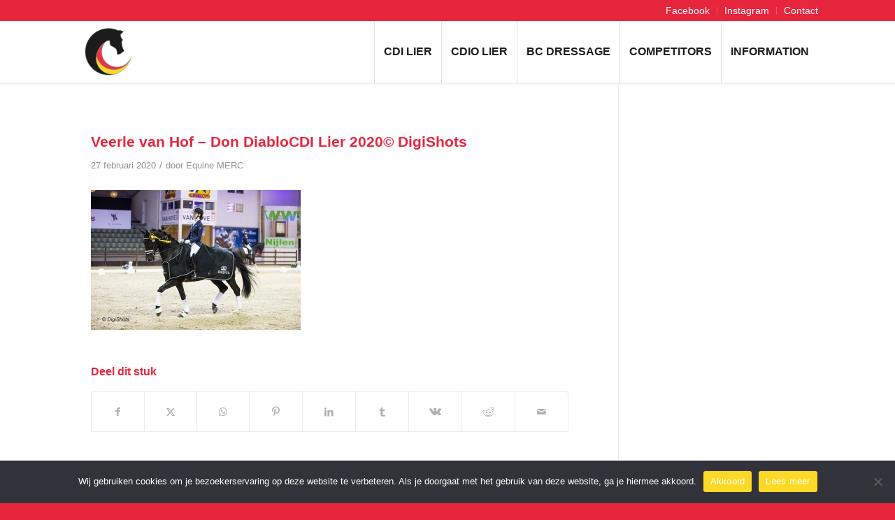

--- FILE ---
content_type: text/css
request_url: https://www.belgiumdressageevents.be/wp-content/themes/enfold-child/style.css?ver=7.1.3
body_size: 3327
content:
/*
Theme Name: Enfold Child
Description: A <a href='http://codex.wordpress.org/Child_Themes'>Child Theme</a> for the Enfold Wordpress Theme. If you plan to do a lot of file modifications we recommend to use this Theme instead of the original Theme. Updating wil be much easier then.
Version: 1.0
Author: Kriesi
Author URI: http://www.kriesi.at
Template: enfold
*/



body div .avia-button {
	border-bottom-width: 0;
}

.avia-button.avia-size-small{
	padding: 7px 10px;
	font-size: 14px;
}

.avia-button.avia-size-medium{
	padding: 9px 20px;
	font-size: 15px;
}

.avia-button.avia-size-large{
	padding: 11px 30px;
	font-size: 16px;
}

.avia-button.avia-size-x-large{
	padding: 15px 50px;
	font-size: 18px;
}

#top .avia-button-fullwidth{
	padding: 11px;
	font-size: 16px;
}



#top .av_header_transparency #header_meta {
	background: #e7263c;
}

#top .av_header_glassy.av_header_transparency .header_bg {
	background-color: #000;
	opacity: 0.7;
	filter: alpha(opacity=70);
}



.header_color .sub_menu>ul>li>a {
	color: #fff;
}

.header_color .sub_menu ul:first-child > li.current-menu-item > a, .header_color .sub_menu ul:first-child > li.current_page_item > a, .header_color .sub_menu ul:first-child > li.active-parent-item > a {
    color: #f6e041;
}

#top #header_meta li {
	border-color: rgba(255,255,255,0.25);
}



.sub_menu>ul>li>a, .sub_menu>div>ul>li>a {
	font-size: 14px;
	font-weight: normal;
}

.av-main-nav > li > a {
	text-transform: uppercase;
}



.template-page .entry-content-wrapper h1, .template-page .entry-content-wrapper h2 {
	letter-spacing: 0;
}

.av-thin-font .av-special-heading-tag, .modern-quote .av-special-heading-tag {
	font-weight: 600;
}



.avia-content-slider .slide-image, .avia-content-slider .slide-image img {
	border-radius: 0;
}



.main_color .avia-content-slider .slide-image {
	background-color: #fff!important;
}



#top .avia-logo-element-container img {
	box-shadow: none;
}



#socket {
	font-size: 14px;
	text-align: center;
}

#socket .copyright {
	float: none;
}

#socket .copyright span {
	padding: 0 10px;
	color: #f6e041;
}



/* Gravity Forms */


.gform_required_legend {
    display:none;
}

.gform-theme--framework .gform-field-label--type-sub-large {
    display:none;
}

#top .gform_wrapper input, #top .gform_wrapper select {
    color: #545454 !important;
    min-height: 45px;
    border: 1px solid #e1e0e0 !important;
    background-color: #fff !important;
    box-shadow: none !important;
}
#top .gform_wrapper select {
    padding:12px 6px;
}

.gform-theme--framework .gfield_description {
    color: #9b9b9b;
}

#top .gform_wrapper .gform_button.button {
    background-color: #e7243b !important;
    border: none !important;
    color: #fff !important;
    font-size: 16px;
    padding: 12px 30px;
}

#top .gform_wrapper .ginput_total {
    padding: 0;
    color: green !important;
    font-size: 22px;
    border: none !important;
}


#top .gform_wrapper .ginput_product_price {
    padding: 0;
    border: none !important;
}


#top label span, #top legend span {
    color: #e7243b;
}

.gform-theme--foundation .gform-grid-col {
    inline-size: 33.3333%!important;
}

.gform_confirmation_message_1 {
    margin: 40px 0;
    background-color: #0080003b;
    padding: 40px 15px;
    text-align: center;
    color: green;
    font-size: 17px;
}





/* Custom */

#homebuttons .avia-button-fullwidth{
	padding: 30px 60px;
	font-size: 16px;
}



article.post-entry {
	padding: 20px;
	background: #fff;
}